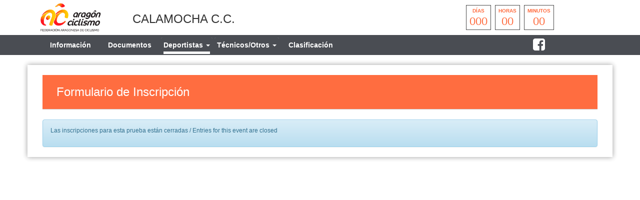

--- FILE ---
content_type: text/html; charset=UTF-8
request_url: https://aragonciclismo.com/index.php/smartweb/inscripciones/inscripcion/25202
body_size: 4862
content:
<!DOCTYPE html>
<html lang="es" itemscope itemtype="http://schema.org/webpage">
    <head>
        <meta charset="utf-8">
        <meta http-equiv="X-UA-Compatible" content="IE=edge">
        <meta name="viewport" content="width=device-width, initial-scale=1">
                <meta name="description" content="">
	<meta property="og:type" content="website" />
	<meta property="og:title" content="25202" />
        <meta property="og:description" content="" />
                    <meta property="og:image" content="https://aragonciclismo.com/assets/images/logofederacion_2.jpg" />
                <meta property="og:url" content="https://aragonciclismo.com/smartweb/inscripciones/prueba/25202" />
        <meta name="twitter:card" content="summary" />
        <meta name="twitter:site" content="@yosoyciclista" />
        <meta name="twitter:title" content="25202" />
        <meta name="twitter:description" content="" />
                    <meta name="twitter:image" content="https://aragonciclismo.com/assets/images/logofederacion_2.jpg" />
                <meta itemprop="name" content="25202">	
        <meta itemprop="description" content="">
                    <meta itemprop="image" content="https://aragonciclismo.com/assets/images/logofederacion_2.jpg">
                <title>25202</title>
        
        <link href="https://aragonciclismo.com/assets/smartweb/css/bootstrap.min.css" rel="stylesheet">
        <link href="https://aragonciclismo.com/assets/smartweb/css/bootstrap-theme.min.css" rel="stylesheet">
        <link href="https://aragonciclismo.com/assets/smartweb/font-awesome/css/font-awesome.min.css" rel="stylesheet">
        <link href="https://aragonciclismo.com/assets/smartweb/font-awesome/css/font-awesome-animation.min.css" rel="stylesheet">
        <link href="https://aragonciclismo.com/assets/smartweb/css/jquery.dataTables.min.css" rel="stylesheet">
        <link href="https://aragonciclismo.com/assets/smartweb/css/smartweb.css" rel="stylesheet">
        <link href="https://aragonciclismo.com/assets/smartweb/css/bootstrap-datetimepicker.min.css" rel="stylesheet" >
        <link href="https://aragonciclismo.com/assets/smartweb/css/bootstrap-select.css" rel="stylesheet" >
        <link href="https://aragonciclismo.com/assets/smartweb/css/bootstrap-chosen.css" rel="stylesheet" >
        <link href="https://fonts.googleapis.com/css?family=Roboto" rel="stylesheet">


        <script type="text/javascript" src="https://aragonciclismo.com/publico/js/modernizr-1.0.min.js"></script>
        <script type="text/javascript" src="https://aragonciclismo.com/assets/smartweb/js/jquery-1.11.3.min.js"></script>
        <script type="text/javascript" src="https://aragonciclismo.com/assets/smartweb/js/moment.js"></script>
        <script type="text/javascript" src="https://aragonciclismo.com/assets/smartweb/js/bootstrap.min.js"></script>
        <script type="text/javascript" src="https://aragonciclismo.com/assets/smartweb/js/bootstrap-datepicker.js"></script> 
        <script type="text/javascript" src="https://aragonciclismo.com/assets/smartweb/js/bootstrap-select.js"></script>
        <script type="text/javascript" src="https://aragonciclismo.com/assets/smartweb/js/chosen.jquery.js"></script>

        <script src="https://apis.google.com/js/platform.js" async defer>{lang: 'es'}</script>
        <script src='https://www.google.com/recaptcha/api.js'></script>


            <!--<script type="text/plain" data-cookie-consent="tracking">
      (function(i,s,o,g,r,a,m){i['GoogleAnalyticsObject']=r;i[r]=i[r]||function(){
      (i[r].q=i[r].q||[]).push(arguments)},i[r].l=1*new Date();a=s.createElement(o),
      m=s.getElementsByTagName(o)[0];a.async=1;a.src=g;m.parentNode.insertBefore(a,m)
      })(window,document,'script','//www.google-analytics.com/analytics.js','ga');

      ga('create', 'UA-65409065-1', 'auto');
      ga('send', 'pageview');

    </script>-->
    <!-- Global site tag (gtag.js) - Google Analytics -->
    <script type="text/plain" data-cookie-consent="tracking" async src="https://www.googletagmanager.com/gtag/js?id=UA-65409065-1"></script>
            <script type="text/plain" data-cookie-consent="tracking">
              window.dataLayer = window.dataLayer || [];
              function gtag(){dataLayer.push(arguments);}
              gtag('js', new Date());

              gtag('config', 'UA-65409065-1');
    </script>
            <script>
            function onSubmit(token) {
                $('#enviar').prop("disabled",true);
                document.getElementById("frmCovid").submit();
            }
        </script>
    </head>
    <body><div class="container-fluid padding-0 background-color-fff">
    <div class="container height-70">
        <div class="col-md-2 col-xs-3 padding-5">
                            <img src="https://aragonciclismo.com/assets/images/logofederacion_2.jpg" class="img-responsive logo-fed-pruebas"/>
                    </div>
        <div class="col-md-6 col-xs-9 padding-5 margin-top-20">
            <h3>CALAMOCHA C.C.</h3>        </div>
        <div class="col-md-4 col-xs-12">
                                    <div class="countdown styled"></div>
                                        </div>
    </div>
    <div class="container-fluid hidden-xs hidden-sm" style="background-color:#4a4d53">
        <div class="container">
            <div class="col-md-8">
                <ul class="nav navbar-nav">                    
                    <li class="li-cen">
                        <a class="iconos-cat" style="" href="https://aragonciclismo.com/index.php/smartweb/inscripciones/prueba/25202">
                            Información
                        </a>
                    </li>
                                            <li class="li-cen">
                            <a class="iconos-cat" style="" href="https://aragonciclismo.com/index.php/smartweb/inscripciones/documentos/25202">
                                Documentos
                            </a>
                        </li>
                                        
                                            <li class="li-cen">
                            <div class="panel-group margin-bottom-0" role="tablist">
                                <div class="panel panel-default panel_cab"> 
                                    <div class="panel-heading panel_cab_desp_categorias" role="tab" id="collapseListGroupDeportista"> 
                                        <a  style="border-bottom: 5px solid #fff !important;" href="#collapseListDeportista" class="iconos-cat" role="button" data-toggle="collapse" aria-expanded="true" aria-controls="collapseListDeportista">
                                            Deportistas <span class="caret"></span>
                                        </a>
                                    </div>                               
                                    <div data-id="collapseListGroupDeportista" class="panel-collapse collapse panel_cab_desp_menu" role="tabpanel" id="collapseListDeportista" aria-labelledby="collapseListGroupDeportista" aria-expanded="true"> 
                                        <ul class="list-group width-175">
                                                                                            <li class="list-group-item background-color-gris-menu">
                                                     <a class="iconos-cat" style="border-bottom: 5px solid #fff !important;" href="https://aragonciclismo.com/index.php/smartweb/inscripciones/inscripcion/25202">
                                                        Inscripción
                                                    </a>
                                                </li>
                                                                             
                                                                                                                                        <li class="list-group-item background-color-gris-menu">
                                                    <a class="iconos-cat" style="" href="https://aragonciclismo.com/index.php/smartweb/inscripciones/consultainscrito/25202">
                                                        Pre-inscritos
                                                    </a>
                                                </li>                 
                                            
                                        </ul>
                                    </div>                               
                                </div>
                            </div>
                        </li>
                                      
                    
                                            <li class="li-cen">
                            <div class="panel-group margin-bottom-0" role="tablist">
                                <div class="panel panel-default panel_cab"> 
                                    <div class="panel-heading panel_cab_desp_categorias" role="tab" id="collapseListGroupOtro"> 
                                        <a  style="" href="#collapseListOtro" class="iconos-cat" role="button" data-toggle="collapse" aria-expanded="true" aria-controls="collapseListOtro">
                                            Técnicos/Otros <span class="caret"></span>
                                        </a>
                                    </div>                               
                                    <div data-id="collapseListGroupOtro" class="panel-collapse collapse panel_cab_desp_menu" role="tabpanel" id="collapseListOtro" aria-labelledby="collapseListGroupOtro" aria-expanded="true"> 
                                        <ul class="list-group width-175">
                                                                                            <li class="list-group-item background-color-gris-menu">
                                                    <a class="iconos-cat" style="" href="https://aragonciclismo.com/index.php/smartweb/inscripciones/inscripcionotros/25202">
                                                        Inscripción
                                                    </a>
                                                </li>
                                                                       
                                                                                            <li class="list-group-item background-color-gris-menu">
                                                     <a class="iconos-cat" style="" href="https://aragonciclismo.com/index.php/smartweb/inscripciones/consultaotroinscrito/25202">
                                                        Pre-inscritos
                                                    </a>
                                                </li>                 
                                            
                                        </ul>
                                    </div>                               
                                </div>
                            </div>
                        </li>
                                        
                                            <li class="li-cen">
                            <a class="iconos-cat" style="" href="https://aragonciclismo.com/index.php/smartweb/inscripciones/clasificacion/25202">
                                Clasificación
                            </a>
                        </li>
                      
                                                           

                </ul>
            </div>
            <div class="col-md-3">
                <span class="padding-5 float-right">
                                        <a href="https://www.facebook.com/jamonbike"  target="_blank" title="Follow Us on Facebook"><span class="padding-5"><i class="fa fa-facebook-square fa-2x color-white"></i></span></a>
                                                                                                                                                                                                                </span>
            </div>
        </div>
    </div>
    <div class="container-fluid hidden-md hidden-lg margin-top-10" style="background-color:#4a4d53">
        <div class="container">
            <div class="col-xs-6">
                <button type="button" class="navbar-toggle collapsed float-left btn-menu color-white" data-toggle="collapse" data-target="#navbar" aria-expanded="false" aria-controls="navbar" id="btn-menu" style="display: block;">
                    <i class="fa fa-bars fa-lg" aria-hidden="true"></i>
                </button>
                <div class="indice-menu-inscripciones">
                    Inscripción Deportistas                </div>
            </div>
            <div class="col-xs-6">
                <span class="padding-5 float-right">
                                        <a href="https://www.facebook.com/jamonbike"  target="_blank" title="Follow Us on Facebook"><span class="padding-5"><i class="fa fa-facebook-square fa-2x color-white margin-top-10"></i></span></a>
                                                                                                                                                                                                                </span>
            </div>
            <nav id="menumovil" class="navbar navbar-inverse font-size-12_5 panel-menu-mv">
                <div class="float-left" style="width:65%;overflow:auto;background-color:#4b4b4b">
                    <ul class="nav navbar-nav" style="margin: 7.5px 0;">
                        <li class="li-cen width-100p">
                            <a class="iconos-cat-mv menuinferior" style="" href="https://aragonciclismo.com/index.php/smartweb/inscripciones/prueba/25202">
                                Información
                            </a>
                        </li>
                                                    <li class="li-cen width-100p">
                                <a class="iconos-cat-mv menuinferior" style="" href="https://aragonciclismo.com/index.php/smartweb/inscripciones/documentos/25202">
                                    Documentos
                                </a>
                            </li>
                                                                            <li class="li-cen width-100p">
                                <a class="iconos-cat-mv menuinferior" style="border-bottom: 5px solid #fff !important;" href="https://aragonciclismo.com/index.php/smartweb/inscripciones/inscripcion/25202">
                                    Inscripción Deportistas
                                </a>
                            </li>
                                                
                         
                                                    <li class="li-cen width-100p">
                                <a class="iconos-cat-mv menuinferior" style="" href="https://aragonciclismo.com/index.php/smartweb/inscripciones/clasificacion/25202">
                                    Clasificación
                                </a>
                            </li>
                                                                           

                        
                                                                            <li class="li-cen width-100p">
                                <a class="iconos-cat-mv menuinferior" style="" href="https://aragonciclismo.com/index.php/smartweb/inscripciones/consultainscrito/25202">
                                    Deportistas Pre-inscritos
                                </a>
                            </li>                 
                        
                                                
                                                 <li class="li-cen width-100p">
                            <a class="iconos-cat-mv menuinferior" style="" href="https://aragonciclismo.com/index.php/smartweb/inscripciones/inscripcionotros/25202">
                                Inscripción Técnicos/Otros
                            </a>
                        </li>
                                                                         <li class="li-cen width-100p">
                            <a class="iconos-cat-mv menuinferior" style="" href="https://aragonciclismo.com/index.php/smartweb/inscripciones/consultaotroinscrito/25202">
                                Técnicos/Otros Pre-inscritos
                            </a>
                        </li>                 
                             
                                             
                        <li class="li-cen width-100p">
                            <a class="iconos-cat-mv menuinferior" href="https://aragonciclismo.com/">
                                Volver
                            </a>
                        </li>
                    </ul>
                </div>
                <div id="cierre" class="float-left menu-cierre"></div>
            </nav>
        </div>
    </div>
</div>
<style>
    .navbar-nav {
        width: 100%;
    }
    .navbar-nav > li {
        float: none;
        display: inline-block;
    }
    .iconos-cat{
        color:#fff !important;
    }
    .iconos-cat:hover{
        color:#fff !important;
        border-bottom: 5px solid #fff;
        background-color: transparent !important;
    }
    @keyframes intermitente {
    0% {
        opacity: 0;
    }
    25% {
        opacity: 0.5;
    }
    50% {
        opacity: 1;
    }
    75% {
        opacity: 0.5;
    }
    100% {
        opacity: 0;
    }
    }

    .parpadeo {
    animation-name: intermitente;
    animation-duration: 2s;
    animation-timing-function: linear;
    animation-iteration-count: infinite;
    }

    .psuspendida{
        color: red;
        font-size: 28px;
        display: block;
        margin: 5px auto;
        padding-top: 1rem;
    }
</style>
<script>
    $(document).ready(function(){
        $('#btn-menu').click(function(){
            $('#menumovil').animate({
                left: '-1px'
            });
        });
        $('#cierre').click(function(){
            $('#menumovil').animate({
                left: '-100%'
            });
	});
    });
    $(document).on("show.bs.collapse",".collapse", function(e) {
        var id = $(this).data('id');
        $(".collapse").each(function(){
            if(id !== $(this).data('id')){
                $(this).removeClass('in');
            }
        });
    });
    $(document).click(function(e) {
        if (!$(e.target).is('a') && !$(e.target).is('input')) {
            $(".collapse").each(function(){
                $(this).removeClass('in');
            });      
        }
    });
</script><div class="container margin-top-20 margin-bottom-20 capa-sombra">
    <div class="col-xs-12">
        <div class="page-head">
            <h3>Formulario de Inscripción</h3>
        </div>
    </div>
            <div class="col-xs-12">
            <div class="col-xs-12 alert alert-info" role="alert">
                <h4>
                                    Las inscripciones para esta prueba están cerradas / Entries for this event are closed
                                </h4>
            </div>
        </div>
    </div>
<script>
function generateDeviceFingerprint() {
    // Recopilar información del dispositivo
    const fingerprintData = {
        userAgent: navigator.userAgent,
        platform: navigator.platform,
        language: navigator.language,
        screen: `${screen.width}x${screen.height}`,
        colorDepth: screen.colorDepth,
        timezone: Intl.DateTimeFormat().resolvedOptions().timeZone,
        hardwareConcurrency: navigator.hardwareConcurrency,
        deviceMemory: navigator.deviceMemory || 'unknown',
        touchSupport: 'ontouchstart' in window,
        fonts: getFontsList().join(','),
        canvasHash: generateCanvasFingerprint(),
        webglVendor: getWebGLInfo().vendor,
        webglRenderer: getWebGLInfo().renderer
    };

    // Convertir a cadena consistente
    const fingerprintString = JSON.stringify(fingerprintData);
    
    // Generar hash usando FNV-1a modificado
    return fnv1aHash(fingerprintString);
}

// Algoritmo FNV-1a de 32 bits modificado
function fnv1aHash(str) {
    let hash = 0x811c9dc5; // Valor inicial FNV
    
    for (let i = 0; i < str.length; i++) {
        const charCode = str.charCodeAt(i);
        hash ^= charCode;
        hash += (hash << 24) + (hash << 8) + (hash << 7) + (hash << 4) + (hash << 1);
        hash &= 0x7fffffff; // Mantener positivo
    }
    
    return hash.toString(16).padStart(8, '0');
}

// Fingerprint de canvas
function generateCanvasFingerprint() {
    const canvas = document.createElement('canvas');
    const ctx = canvas.getContext('2d');
    ctx.textBaseline = 'top';
    ctx.font = '14px Arial';
    ctx.fillText('Fingerprint', 2, 2);
    return Array.from(ctx.getImageData(0, 0, 100, 20).data).join('');
}

// Detección de fuentes instaladas
function getFontsList() {
    const fonts = new Set();
    const testString = "abcdefghijklmnopqrstuvwxyzABCDEFGHIJKLMNOPQRSTUVWXYZ";
    
    [
        'Arial', 'Times New Roman', 'Helvetica', 'Courier New',
        'Verdana', 'Georgia', 'Comic Sans MS', 'Impact'
    ].forEach(font => {
        const span = document.createElement('span');
        span.style.fontFamily = 'invalidfont,' + font;
        span.textContent = testString;
        document.body.appendChild(span);
        fonts.add(span.offsetWidth !== span.offsetWidth || span.offsetHeight !== span.offsetHeight ? 'missing' : font);
        document.body.removeChild(span);
    });
    
    return Array.from(fonts);
}

// Información WebGL
function getWebGLInfo() {
    try {
        const canvas = document.createElement('canvas');
        const gl = canvas.getContext('webgl') || canvas.getContext('experimental-webgl');
        if (!gl) return {};
        
        const debugInfo = gl.getExtension('WEBGL_debug_renderer_info');
        return {
            vendor: gl.getParameter(debugInfo.UNMASKED_VENDOR_WEBGL),
            renderer: gl.getParameter(debugInfo.UNMASKED_RENDERER_WEBGL)
        };
    } catch (e) {
        return {};
    }
}

// Uso
$(document).ready(function() {
    
        $('input[name="device_id"]').val(generateDeviceFingerprint());
        
        if($('#menor_sin_dni').is(':checked'))
        {
             $('#dni').hide();
        }
        else
        {
            $('#dni').show();
        }
        
        $('#menor_sin_dni').on('change', function(){
            if($('#menor_sin_dni').is(':checked'))
            {
                $('#dni').hide();
            }
            else
            {
                $('#dni').show();
            }
        });
        
        if($('#idpais').val() != 724)
        {
             $('#licencia_extranjero').show();
        }
        else
        {
            $('#licencia_extranjero').hide();
        }
        
        $('#idpais').on('change', function(){
            if($('#idpais').val() != 724)
            {
                $('#licencia_extranjero').show();
            }
            else
            {
                $('#licencia_extranjero').hide();
            }
        });
        
        if($('#extranjero_federado').is(':checked'))
        {
             $('#uciid_extranjeros').show();
        }
        else
        {
            $('#uciid_extranjeros').hide();
        }
        
        $('#extranjero_federado').on('change', function(){
            if($('#extranjero_federado').is(':checked'))
            {
                $('#uciid_extranjeros').show();
            }
            else
            {
                $('#uciid_extranjeros').hide();
            }
        });
        
    });
</script><script src="https://aragonciclismo.com/publico/js/jquery.countdown.js"></script> 
<script>
    $(document).ready(function(){
        var endDate = "June 18, 2023 09:30:00";
        $('.countdown.styled').countdown({
            date: endDate,
            render: function (data) {
                var years = this.leadingZeros(data.years, 2);
                if (years != '00') {
                    $(this.el).html("<div><span>" + this.leadingZeros(data.years, 2) + " </span><strong>años</strong></div><div><span>" + this.leadingZeros(data.days, 3) + " </span><strong>días</strong></div><div><span>" + this.leadingZeros(data.hours, 2) + "  </span><strong>horas</strong></div><div><span>" + this.leadingZeros(data.min, 2) + "</span><strong>minutos</strong></div><div><span>" + this.leadingZeros(data.sec, 2) + " </span><strong>segundos</strong></div>");
                } else {
                    $(this.el).html("<div><strong>días</strong><span>" + this.leadingZeros(data.days, 3) + " </span></div><div><strong>horas</strong><span>" + this.leadingZeros(data.hours, 2) + "  </span></div><div><strong>minutos</strong><span>" + this.leadingZeros(data.min, 2) + "</span></div>");
                }
            }
        });
    });
</script>
</body>
</html>

--- FILE ---
content_type: text/css
request_url: https://aragonciclismo.com/assets/smartweb/css/bootstrap-chosen.css
body_size: 2028
content:
.chosen-select {
  width: 100%; }

.chosen-select-deselect {
  width: 100%; }

.chosen-container {
  display: inline;
  font-size: 14px;
  position: relative;
  vertical-align: middle; }
  .chosen-container .chosen-drop {
    background: #fff;
    border: 1px solid #ccc;
    border-bottom-right-radius: 4px;
    border-bottom-left-radius: 4px;
    -webkit-box-shadow: 0 8px 8px rgba(0, 0, 0, 0.25);
    box-shadow: 0 8px 8px rgba(0, 0, 0, 0.25);
    margin-top: -1px;
    position: absolute;
    top: 100%;
    left: -9000px;
    z-index: 1; 
    display: inline-table;}
  .chosen-container.chosen-with-drop .chosen-drop {
    left: 0;
    right: 0; }
  .chosen-container .chosen-results {
    color: #555555;
    margin: 0 4px 4px 0;
    max-height: 240px;
    padding: 0 0 0 4px;
    position: relative;
    overflow-x: hidden;
    overflow-y: auto;
    -webkit-overflow-scrolling: touch; }
    .chosen-container .chosen-results li {
      display: none;
      line-height: 1.42857;
      list-style: none;
      margin: 0;
      padding: 5px 6px; }
      .chosen-container .chosen-results li em {
        background: #feffde;
        font-style: normal; }
      .chosen-container .chosen-results li.group-result {
        display: list-item;
        cursor: default;
        color: #999;
        font-weight: bold; }
      .chosen-container .chosen-results li.group-option {
        padding-left: 15px; }
      .chosen-container .chosen-results li.active-result {
        cursor: pointer;
        display: list-item; }
      .chosen-container .chosen-results li.highlighted {
        background-color: #337ab7;
        background-image: none;
        color: white; }
        .chosen-container .chosen-results li.highlighted em {
          background: transparent; }
      .chosen-container .chosen-results li.disabled-result {
        display: list-item;
        color: #777777; }
    .chosen-container .chosen-results .no-results {
      background: #eeeeee;
      display: list-item; }
  .chosen-container .chosen-results-scroll {
    background: white;
    margin: 0 4px;
    position: absolute;
    text-align: center;
    width: 321px;
    z-index: 1; }
    .chosen-container .chosen-results-scroll span {
      display: inline-block;
      height: 1.42857;
      text-indent: -5000px;
      width: 9px; }
  .chosen-container .chosen-results-scroll-down {
    bottom: 0; }
    .chosen-container .chosen-results-scroll-down span {
      background: url("chosen-sprite.png") no-repeat -4px -3px; }
  .chosen-container .chosen-results-scroll-up span {
    background: url("chosen-sprite.png") no-repeat -22px -3px; }

.chosen-container-single .chosen-single {
  background-color: #fff;
  -webkit-background-clip: padding-box;
  -moz-background-clip: padding;
  background-clip: padding-box;
  border: 1px solid #ccc;
  border-top-right-radius: 4px;
  border-top-left-radius: 4px;
  border-bottom-right-radius: 4px;
  border-bottom-left-radius: 4px;
  -webkit-box-shadow: inset 0 1px 1px rgba(0, 0, 0, 0.075);
  box-shadow: inset 0 1px 1px rgba(0, 0, 0, 0.075);
  color: #555555;
  display: block;
  height: 34px;
  overflow: hidden;
  line-height: 34px;
  padding: 0 0 0 8px;
  position: relative;
  text-decoration: none;
  white-space: nowrap; }
  .chosen-container-single .chosen-single span {
    display: block;
    margin-right: 26px;
    overflow: hidden;
    text-overflow: ellipsis;
    white-space: nowrap; }
  .chosen-container-single .chosen-single abbr {
    background: url("chosen-sprite.png") right top no-repeat;
    display: block;
    font-size: 1px;
    height: 10px;
    position: absolute;
    right: 26px;
    top: 12px;
    width: 12px; }
    .chosen-container-single .chosen-single abbr:hover {
      background-position: right -11px; }
  .chosen-container-single .chosen-single.chosen-disabled .chosen-single abbr:hover {
    background-position: right 2px; }
  .chosen-container-single .chosen-single div {
    display: block;
    height: 100%;
    position: absolute;
    top: 0;
    right: 0;
    width: 18px; }
    .chosen-container-single .chosen-single div b {
      background: url("chosen-sprite.png") no-repeat 0 7px;
      display: block;
      height: 100%;
      width: 100%; }
.chosen-container-single .chosen-default {
  color: #777777; }
.chosen-container-single .chosen-search {
  margin: 0;
  padding: 3px 4px;
  position: relative;
  white-space: nowrap;
  z-index: 1000; }
  .chosen-container-single .chosen-search input[type="text"] {
    background: url("chosen-sprite.png") no-repeat 100% -20px, #fff;
    border: 1px solid #ccc;
    border-top-right-radius: 4px;
    border-top-left-radius: 4px;
    border-bottom-right-radius: 4px;
    border-bottom-left-radius: 4px;
    -webkit-box-shadow: inset 0 1px 1px rgba(0, 0, 0, 0.075);
    box-shadow: inset 0 1px 1px rgba(0, 0, 0, 0.075);
    margin: 1px 0;
    padding: 4px 20px 4px 4px;
    width: 100%; }
.chosen-container-single .chosen-drop {
  margin-top: -1px;
  border-bottom-right-radius: 4px;
  border-bottom-left-radius: 4px;
  -webkit-background-clip: padding-box;
  -moz-background-clip: padding;
  background-clip: padding-box; }

.chosen-container-single-nosearch .chosen-search input[type="text"] {
  position: absolute;
  left: -9000px; }

.chosen-container-multi .chosen-choices {
  background-color: #fff;
  border: 1px solid #ccc;
  border-top-right-radius: 4px;
  border-top-left-radius: 4px;
  border-bottom-right-radius: 4px;
  border-bottom-left-radius: 4px;
  -webkit-box-shadow: inset 0 1px 1px rgba(0, 0, 0, 0.075);
  box-shadow: inset 0 1px 1px rgba(0, 0, 0, 0.075);
  cursor: text;
  height: auto !important;
  height: 1%;
  margin: 0;
  overflow: hidden;
  padding: 0;
  position: relative; }
  .chosen-container-multi .chosen-choices li {
    float: left;
    list-style: none; }
  .chosen-container-multi .chosen-choices .search-field {
    margin: 0;
    padding: 0;
    white-space: nowrap; }
    .chosen-container-multi .chosen-choices .search-field input[type="text"] {
      background: transparent !important;
      border: 0 !important;
      -webkit-box-shadow: none;
      box-shadow: none;
      color: #555555;
      height: 32px;
      margin: 0;
      padding: 4px;
      outline: 0; }
    .chosen-container-multi .chosen-choices .search-field .default {
      color: #999; }
  .chosen-container-multi .chosen-choices .search-choice {
    -webkit-background-clip: padding-box;
    -moz-background-clip: padding;
    background-clip: padding-box;
    background-color: #eeeeee;
    border: 1px solid #ccc;
    border-top-right-radius: 4px;
    border-top-left-radius: 4px;
    border-bottom-right-radius: 4px;
    border-bottom-left-radius: 4px;
    background-image: -webkit-linear-gradient(top, white 0%, #eeeeee 100%);
    background-image: -o-linear-gradient(top, white 0%, #eeeeee 100%);
    background-image: linear-gradient(to bottom, white 0%, #eeeeee 100%);
    background-repeat: repeat-x;
    filter: progid:DXImageTransform.Microsoft.gradient(startColorstr='#FFFFFFFF', endColorstr='#FFEEEEEE', GradientType=0);
    -webkit-box-shadow: inset 0 1px 1px rgba(0, 0, 0, 0.075);
    box-shadow: inset 0 1px 1px rgba(0, 0, 0, 0.075);
    color: #333333;
    cursor: default;
    line-height: 13px;
    margin: 6px 0 3px 5px;
    padding: 3px 20px 3px 5px;
    position: relative; }
    .chosen-container-multi .chosen-choices .search-choice .search-choice-close {
      background: url("chosen-sprite.png") right top no-repeat;
      display: block;
      font-size: 1px;
      height: 10px;
      position: absolute;
      right: 4px;
      top: 5px;
      width: 12px;
      cursor: pointer; }
      .chosen-container-multi .chosen-choices .search-choice .search-choice-close:hover {
        background-position: right -11px; }
  .chosen-container-multi .chosen-choices .search-choice-focus {
    background: #d4d4d4; }
    .chosen-container-multi .chosen-choices .search-choice-focus .search-choice-close {
      background-position: right -11px; }
.chosen-container-multi .chosen-results {
  margin: 0 0 0 0;
  padding: 0; }
.chosen-container-multi .chosen-drop .result-selected {
  display: none; }

.chosen-container-active .chosen-single {
  border: 1px solid #66afe9;
  -webkit-box-shadow: 0 1px 1px rgba(0, 0, 0, 0.075) inset, 0 0 8px #66afe9;
  box-shadow: 0 1px 1px rgba(0, 0, 0, 0.075) inset, 0 0 8px #66afe9;
  -webkit-transition: border linear 0.2s, box-shadow linear 0.2s;
  -o-transition: border linear 0.2s, box-shadow linear 0.2s;
  transition: border linear 0.2s, box-shadow linear 0.2s; }
.chosen-container-active.chosen-with-drop .chosen-single {
  background-color: #fff;
  border: 1px solid #66afe9;
  border-bottom-right-radius: 0;
  border-bottom-left-radius: 0;
  -webkit-box-shadow: 0 1px 1px rgba(0, 0, 0, 0.075) inset, 0 0 8px #66afe9;
  box-shadow: 0 1px 1px rgba(0, 0, 0, 0.075) inset, 0 0 8px #66afe9;
  -webkit-transition: border linear 0.2s, box-shadow linear 0.2s;
  -o-transition: border linear 0.2s, box-shadow linear 0.2s;
  transition: border linear 0.2s, box-shadow linear 0.2s; }
  .chosen-container-active.chosen-with-drop .chosen-single div {
    background: transparent;
    border-left: none; }
    .chosen-container-active.chosen-with-drop .chosen-single div b {
      background-position: -18px 7px; }
.chosen-container-active .chosen-choices {
  border: 1px solid #66afe9;
  border-bottom-right-radius: 0;
  border-bottom-left-radius: 0;
  -webkit-box-shadow: 0 1px 1px rgba(0, 0, 0, 0.075) inset, 0 0 8px #66afe9;
  box-shadow: 0 1px 1px rgba(0, 0, 0, 0.075) inset, 0 0 8px #66afe9;
  -webkit-transition: border linear 0.2s, box-shadow linear 0.2s;
  -o-transition: border linear 0.2s, box-shadow linear 0.2s;
  transition: border linear 0.2s, box-shadow linear 0.2s; }
  .chosen-container-active .chosen-choices .search-field input[type="text"] {
    color: #111 !important; }
.chosen-container-active.chosen-with-drop .chosen-choices {
  border-bottom-right-radius: 0;
  border-bottom-left-radius: 0; }

.chosen-disabled {
  cursor: default;
  opacity: 0.5 !important; }
  .chosen-disabled .chosen-single {
    cursor: default; }
  .chosen-disabled .chosen-choices .search-choice .search-choice-close {
    cursor: default; }

.chosen-rtl {
  text-align: right; }
  .chosen-rtl .chosen-single {
    padding: 0 8px 0 0;
    overflow: visible; }
    .chosen-rtl .chosen-single span {
      margin-left: 26px;
      margin-right: 0;
      direction: rtl; }
    .chosen-rtl .chosen-single div {
      left: 7px;
      right: auto; }
    .chosen-rtl .chosen-single abbr {
      left: 26px;
      right: auto; }
  .chosen-rtl .chosen-choices .search-field input[type="text"] {
    direction: rtl; }
  .chosen-rtl .chosen-choices li {
    float: right; }
  .chosen-rtl .chosen-choices .search-choice {
    margin: 6px 5px 3px 0;
    padding: 3px 5px 3px 19px; }
    .chosen-rtl .chosen-choices .search-choice .search-choice-close {
      background-position: right top;
      left: 4px;
      right: auto; }
  .chosen-rtl.chosen-container-single .chosen-results {
    margin: 0 0 4px 4px;
    padding: 0 4px 0 0; }
  .chosen-rtl .chosen-results .group-option {
    padding-left: 0;
    padding-right: 15px; }
  .chosen-rtl.chosen-container-active.chosen-with-drop .chosen-single div {
    border-right: none; }
  .chosen-rtl .chosen-search input[type="text"] {
    background: url("chosen-sprite.png") no-repeat -28px -20px, #fff;
    direction: rtl;
    padding: 4px 5px 4px 20px; }

@media only screen and (-webkit-min-device-pixel-ratio: 2), only screen and (min-resolution: 2dppx) {
  .chosen-rtl .chosen-search input[type="text"],
  .chosen-container-single .chosen-single abbr,
  .chosen-container-single .chosen-single div b,
  .chosen-container-single .chosen-search input[type="text"],
  .chosen-container-multi .chosen-choices .search-choice .search-choice-close,
  .chosen-container .chosen-results-scroll-down span,
  .chosen-container .chosen-results-scroll-up span {
    background-image: url("chosen-sprite@2x.png") !important;
    background-size: 52px 37px !important;
    background-repeat: no-repeat !important; } }

/*# sourceMappingURL=bootstrap-chosen.css.map */
